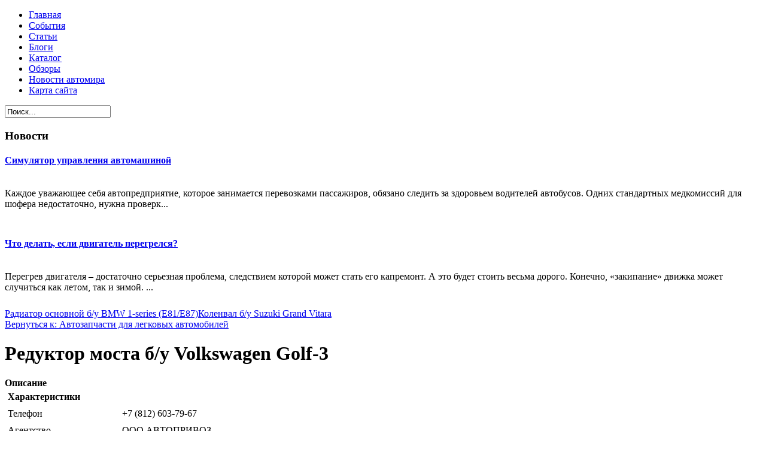

--- FILE ---
content_type: text/html; charset=utf-8
request_url: http://dpgo.ru/katalog/avtozapchasti-dlya-legkovykh-avtomobilej/reduktor-mosta-b-u-volkswagen-golf-31.html
body_size: 10242
content:
<!DOCTYPE html PUBLIC "-//W3C//DTD XHTML 1.0 Transitional//EN" "http://www.w3.org/TR/xhtml1/DTD/xhtml1-transitional.dtd">
<html xmlns="http://www.w3.org/1999/xhtml" xml:lang="ru-ru" lang="ru-ru" >
<head>
<base href="http://dpgo.ru/katalog/avtozapchasti-dlya-legkovykh-avtomobilej/reduktor-mosta-b-u-volkswagen-golf-31.html" />
	<meta http-equiv="content-type" content="text/html; charset=utf-8" />
	<meta name="keywords" content="авноновости, автомобили, обзоры машин, обзоры авто, обзоры двигателей, новости автомобилестроения" />
	<meta name="title" content="Редуктор моста б/у Volkswagen Golf-3" />
	<meta name="viewport" content="width=device-width, initial-scale=1.0" />
	<meta name="description" content="Редуктор моста б/у Volkswagen Golf-3 Автозапчасти для легковых автомобилей Телефон: +7 (812) 603-79-67Агентство: ООО АВТОПРИВОЗГород: Санкт-ПетербургОписание: Редуктор моста Volkswagen Golf-3, 1995г, 1.8л Бензин Моновпрыск, 4x4 Мех., Хэтчбэк, красный, Зад., оригинальный номер: 009525223B, артикул поставщика: 50911634  Все запчасти сняты с с автомобилей, разобранных в Германии и Англии. Разборка и скупка запчастей на территории РФ не осуществляется.  Все автозапчасти прошли процедуру таможенной очистки и официально ввезены на территорию Таможенного союза с уплатой всех требуемых законодательством платежей и оформлением всех необходимых документов.  Проверочный срок: 14 дней на все запчасти и 30 дней на ДВС с момента получения.  Самовывоз: Самовывоз запчастей возможен со склада наших представителей Санкт-Петербурге. Заказ запчастей на представительство осуществляется без предоплаты.  Доставка: Доставка запчастей возможна через транспортные компании DPD, КИТ, Энергия, ПЭК. Стоимость доставки определяет транспортная компания.  Компания «Автопривоз» работает на рынке продаж контрактных запчастей с 1999 года.  Основная цель компании – довольный покупатель.  Большой опыт компании на рынке б/у автозапчастей, накопленный за более чем 15 лет работы, специальные знания в данной области, квалифицированные и опытные специалисты помогают компании добиваться своей цели и быть успешной." />
	<title>Автозапчасти для легковых автомобилей : Редуктор моста б/у Volkswagen Golf-3 | Детальный подход</title>
	<link href="/katalog/avtozapchasti-dlya-legkovykh-avtomobilej/reduktor-mosta-b-u-volkswagen-golf-31.html" rel="canonical" />
	<link href="/templates/dpgo/favicon.ico" rel="shortcut icon" type="image/vnd.microsoft.icon" />
	<link href="http://dpgo.ru/component/search/?Itemid=131&amp;limit=int&amp;virtuemart_product_id=1323&amp;virtuemart_category_id=17&amp;format=opensearch" rel="search" title="Искать Детальный подход" type="application/opensearchdescription+xml" />
	<link href="/components/com_virtuemart/assets/css/vm-ltr-common.css?vmver=9293" rel="stylesheet" type="text/css" />
	<link href="/components/com_virtuemart/assets/css/vm-ltr-site.css?vmver=9293" rel="stylesheet" type="text/css" />
	<link href="/components/com_virtuemart/assets/css/vm-ltr-reviews.css?vmver=9293" rel="stylesheet" type="text/css" />
	<link href="/components/com_virtuemart/assets/css/chosen.css?vmver=9293" rel="stylesheet" type="text/css" />
	<link href="/components/com_virtuemart/assets/css/jquery.fancybox-1.3.4.css?vmver=9293" rel="stylesheet" type="text/css" />
	<link href="http://dpgo.ru/templates/system/css/system.css" rel="stylesheet" type="text/css" />
	<link href="http://dpgo.ru/templates/dpgo/css/template.css" rel="stylesheet" type="text/css" />
	<link href="http://dpgo.ru/templates/dpgo/css/expand1060.css" rel="stylesheet" type="text/css" />
	<link href="/media/system/css/modal.css?064b89e72399800ad6a640d92648e6fa" rel="stylesheet" type="text/css" />
	<link href="http://dpgo.ru/modules/mod_news_pro_gk5/interface/css/style.css" rel="stylesheet" type="text/css" />
	<link href="/modules/mod_sj_flat_menu/assets/css/styles-responsive.css" rel="stylesheet" type="text/css" />
	<link href="/modules/mod_sj_flat_menu/assets/css/styles.css" rel="stylesheet" type="text/css" />
	<style type="text/css">
#smoothtop{
	height:45px;
	width:45px;
	background:url(/plugins/system/smoothtop/images/up-arrow.gif) center top no-repeat;
	
}

#smoothtop:hover{background-position: center bottom;}
	</style>
	<script type="application/json" class="joomla-script-options new">{"system.paths":{"root":"","base":""}}</script>
	<script src="/media/jui/js/jquery.min.js?064b89e72399800ad6a640d92648e6fa" type="text/javascript"></script>
	<script src="/media/jui/js/jquery-noconflict.js?064b89e72399800ad6a640d92648e6fa" type="text/javascript"></script>
	<script src="/media/jui/js/jquery-migrate.min.js?064b89e72399800ad6a640d92648e6fa" type="text/javascript"></script>
	<script src="/components/com_virtuemart/assets/js/jquery-ui.min.js?vmver=1.9.2" type="text/javascript"></script>
	<script src="/components/com_virtuemart/assets/js/jquery.ui.autocomplete.html.js" type="text/javascript"></script>
	<script src="/components/com_virtuemart/assets/js/jquery.noconflict.js" type="text/javascript" async="async"></script>
	<script src="/components/com_virtuemart/assets/js/vmsite.js?vmver=9293" type="text/javascript"></script>
	<script src="/components/com_virtuemart/assets/js/chosen.jquery.min.js?vmver=9293" type="text/javascript"></script>
	<script src="/components/com_virtuemart/assets/js/vmprices.js?vmver=9293" type="text/javascript" defer="defer"></script>
	<script src="/components/com_virtuemart/assets/js/dynupdate.js?vmver=9293" type="text/javascript"></script>
	<script src="/components/com_virtuemart/assets/js/fancybox/jquery.fancybox-1.3.4.pack.js?vmver=9293" type="text/javascript" defer="defer"></script>
	<script src="/media/system/js/core.js?064b89e72399800ad6a640d92648e6fa" type="text/javascript"></script>
	<script src="/templates/dpgo/js/bootstrap.js" type="text/javascript"></script>
	<script src="/templates/dpgo/js/respond.min.js" type="text/javascript"></script>
	<script src="/media/system/js/modal.js?064b89e72399800ad6a640d92648e6fa" type="text/javascript"></script>
	<script src="http://dpgo.ru/modules/mod_news_pro_gk5/interface/scripts/engine.jquery.js" type="text/javascript"></script>
	<script type="text/javascript">
if (typeof Virtuemart === "undefined")
	Virtuemart = {};Virtuemart.vmSiteurl = vmSiteurl = 'http://dpgo.ru/' ;
Virtuemart.vmLang = vmLang = "&lang=ru";
Virtuemart.vmLangTag = vmLangTag = "ru";
Itemid = '&Itemid=131';
Virtuemart.addtocart_popup = "1" ; 
usefancy = true;// Fade our <div> tag to 0 or 'num'
function fade_me(num){
	var smoothtop=document.id('smoothtop');
	if(smoothtop){smoothtop.fade(window.getScrollTop()<250?0:num);}
}
window.addEvent('domready',function(){
	// Create Fx.Scroll object
	var scroll=new Fx.Scroll(window,{
		'duration':	500,
		'transition':	Fx.Transitions.Expo.easeInOut,
		'wait':		false
	});
	// Create an <div> tag for SmoothTop
	var smoothtop=new Element('div',{
		'id':		'smoothtop',
		'class':	'smoothtop',
		'style':	'position:fixed; display:block; visibility:visible; zoom:1; opacity:0; cursor:pointer; right:5px; bottom:5px;',
		'title':	'',
		'html':		'',
		'events':{
			// No transparent when hover
			mouseover: function(){fade_me(1);},
			// Transparent when no hover
			mouseout: function(){fade_me(0.7);},
			// Scroll Up on click
			click: function(){scroll.toTop();}
		}
	// Inject our <div> tag into the document body
	}).inject(document.body);
	// Gottta do this for stupid IE
	document.id('smoothtop').setStyle('opacity','0');
});
// Show/Hide our <div> tag
window.addEvent('scroll',function(){fade_me(0.7);});
		jQuery(function($) {
			SqueezeBox.initialize({});
			SqueezeBox.assign($('a.modal').get(), {
				parse: 'rel'
			});
		});

		window.jModalClose = function () {
			SqueezeBox.close();
		};
		
		// Add extra modal close functionality for tinyMCE-based editors
		document.onreadystatechange = function () {
			if (document.readyState == 'interactive' && typeof tinyMCE != 'undefined' && tinyMCE)
			{
				if (typeof window.jModalClose_no_tinyMCE === 'undefined')
				{	
					window.jModalClose_no_tinyMCE = typeof(jModalClose) == 'function'  ?  jModalClose  :  false;
					
					jModalClose = function () {
						if (window.jModalClose_no_tinyMCE) window.jModalClose_no_tinyMCE.apply(this, arguments);
						tinyMCE.activeEditor.windowManager.close();
					};
				}
		
				if (typeof window.SqueezeBoxClose_no_tinyMCE === 'undefined')
				{
					if (typeof(SqueezeBox) == 'undefined')  SqueezeBox = {};
					window.SqueezeBoxClose_no_tinyMCE = typeof(SqueezeBox.close) == 'function'  ?  SqueezeBox.close  :  false;
		
					SqueezeBox.close = function () {
						if (window.SqueezeBoxClose_no_tinyMCE)  window.SqueezeBoxClose_no_tinyMCE.apply(this, arguments);
						tinyMCE.activeEditor.windowManager.close();
					};
				}
			}
		};
		
	</script>

</head>

<body class="fontfamily1">

<div id="header-outer" class="clr">
<div id="header-inner">
<div id="logo">
<a href="/"></a>
</div>
</div>
</div>

<div id="body-outer" class="clr">
	<div id="top-outer" class="clr">
<div id="top-float">
<div id="top-inner">
<div id="topmenu">

    <div class="pretext"></div>

			<!--[if lt IE 9]><ul class="sj-flat-menu flyout-menu horizontal lt-ie9 " id="sj_flat_menu_20392913741765462990"><![endif]-->
			<!--[if IE 9]><ul class="sj-flat-menu flyout-menu horizontal" id="sj_flat_menu_20392913741765462990"><![endif]-->
			<!--[if gt IE 9]><!--><ul class="sj-flat-menu flyout-menu horizontal" id="sj_flat_menu_20392913741765462990"><!--<![endif]-->
            <li ><div class='fm-item '><div class='fm-button' ></div><div class='fm-link' ><a  href='/'>Главная</a></div></div></li><li ><div class='fm-item '><div class='fm-button' ></div><div class='fm-link' ><a  href='/sobytiya.html'>События</a></div></div></li><li ><div class='fm-item '><div class='fm-button' ></div><div class='fm-link' ><a  href='/stati.html'>Статьи</a></div></div></li><li ><div class='fm-item '><div class='fm-button' ></div><div class='fm-link' ><a  href='/blogi.html'>Блоги</a></div></div></li><li  class=" fm-active "  ><div class='fm-item '><div class='fm-button' ></div><div class='fm-link' ><a  href='/katalog.html'>Каталог</a></div></div></li><li ><div class='fm-item '><div class='fm-button' ></div><div class='fm-link' ><a  href='/obzory.html'>Обзоры</a></div></div></li><li ><div class='fm-item '><div class='fm-button' ></div><div class='fm-link' ><a  href='/novosti-avtomira.html'>Новости автомира</a></div></div></li><li ><div class='fm-item '><div class='fm-button' ></div><div class='fm-link' ><a  href='/map.html'>Карта сайта</a></div></div>    </li>
</ul>
	
    <div class="posttext">                       </div>                                                                       
                                                                                    <script type="text/javascript">
//<![CDATA[
jQuery(document).ready(function($){
	;(function(element){
		$element = $(element);
		$('li:first-child',$element).addClass("fm-first");
		$('li:last-child',$element).addClass("fm-last");
		$('.fm-container',$element).each(function(){
			$('ul > li',$(this)).eq(0).addClass("fm-first");
			$('ul > li:last-child',$(this)).addClass("fm-last");
		});
		if($('li.fm-active ',$element).length > 0){
			$('li.fm-active ',$element).parents($('li',$element)).addClass('fm-active');
		}
		
				$element.find(".fm-item").click(function(){
			var li = $(this).parent();
			if(!li.hasClass("fm-opened")){
				var fl_openedLi = li.parent().children(".fm-opened");
				var ul = li.children(".fm-container");
				if(ul.length > 0) {
										fl_openedLi.children(".fm-container").hide(300);
										fl_openedLi.removeClass("fm-opened");
					fl_openedLi.children(".fm-item").children(".fm-button").children("img").attr("src", "http://dpgo.ru/modules/mod_sj_flat_menu/assets/images/icon_active.png");
					li.addClass("fm-opened");
					li.children(".fm-item").children(".fm-button").children("img").attr("src", "http://dpgo.ru/modules/mod_sj_flat_menu/assets/images/icon_normal.png");
										ul.show(300);
									}
			}else{
								li.children(".fm-container").hide(300);
								li.removeClass("fm-opened");
				li.children(".fm-item").children(".fm-button").children("img").attr("src", "http://dpgo.ru/modules/mod_sj_flat_menu/assets/images/icon_active.png");
			}
			//return false;
		});
		// $("body").click(function(){
			// $(".fm-opened").removeClass("fm-opened");
			// $(".fm-container").hide(300); 
			// $('.fm-item',$element).parent().children(".fm-item").children(".fm-button").children("img").attr("src", "http://dpgo.ru/modules/mod_sj_flat_menu/assets/images/icon_active.png");
		// });	
			
	
	})('#sj_flat_menu_20392913741765462990');
});
//]]>
</script>

</div>
<div id="topright">
<div class="search">
	<form action="/katalog.html" method="post" class="form-inline">
		<input name="searchword" id="mod-search-searchword" maxlength="200"  class="inputbox search-query" type="text" size="20" value="Поиск..."  onblur="if (this.value=='') this.value='Поиск...';" onfocus="if (this.value=='Поиск...') this.value='';" />		<input type="hidden" name="task" value="search" />
		<input type="hidden" name="option" value="com_search" />
		<input type="hidden" name="Itemid" value="131" />
	</form>
</div>

</div>
</div>
</div>
</div>
<div id="body-float">
<script type="text/javascript">
<!--
var _acic={dataProvider:10};(function(){var e=document.createElement("script");e.type="text/javascript";e.async=true;e.src="https://www.acint.net/aci.js";var t=document.getElementsByTagName("script")[0];t.parentNode.insertBefore(e,t)})()
//-->
</script><div id="body-inner">

<div id="body-right-only">
<div id="user-right-only" class="clr">
<div class="user99">
<div class="user full">
		<div class="moduletable">
							<h3>Новости</h3>
							<div class="nspMain " id="nsp-nsp-120" data-config="{
				'animation_speed': 400,
				'animation_interval': 5000,
				'animation_function': 'Fx.Transitions.Expo.easeIn',
				'news_column': 1,
				'news_rows': 2,
				'links_columns_amount': 0,
				'links_amount': 0
			}">		
				
					<div class="nspArts bottom" style="width:100%;">
								<div class="nspArtScroll1">
					<div class="nspArtScroll2 nspPages1">
																	<div class="nspArtPage active nspCol1">
																				<div class="nspArt nspCol1" style="padding:0 10px 10px 0;">
								<h4 class="nspHeader tleft fnone has-image"><a href="/novosti-avtomira/simulyator-upravleniya-avtomashinoj.html"  title="Симулятор управления автомашиной" target="_self">Симулятор управления автомашиной</a></h4><a href="/images/stories/29.jpg" class="nspImageWrapper tleft fleft modal"  style="margin:6px 4px 0 0;" target="_self"><img  class="nspImage" src="/images/stories/29.jpg" alt=""  style="width:120px;height:100px;" /></a><p class="nspText tleft fnull">Каждое уважающее себя автопредприятие, которое занимается перевозками пассажиров, обязано следить за здоровьем водителей автобусов. Одних стандартных медкомиссий для шофера недостаточно, нужна проверк...</p>							</div>
																															<div class="nspArt nspCol1" style="padding:0 10px 10px 0;">
								<h4 class="nspHeader tleft fnone has-image"><a href="/obzory/chto-delat-esli-dvigatel-peregrelsya.html"  title="Что делать, если двигатель перегрелся?" target="_self">Что делать, если двигатель перегрелся?</a></h4><a href="/images/stories/31.jpg" class="nspImageWrapper tleft fleft modal"  style="margin:6px 4px 0 0;" target="_self"><img  class="nspImage" src="/images/stories/31.jpg" alt=""  style="width:120px;height:100px;" /></a><p class="nspText tleft fnull">Перегрев двигателя – достаточно серьезная проблема, следствием которой может стать его капремонт. А это будет стоить весьма дорого. Конечно, «закипание» движка может случиться как летом, так и зимой. ...</p>							</div>
												</div>
																</div>

									</div>
			</div>
		
				
			</div>
		</div>
	
</div>
</div>
</div>
	
<div class="clr">
<div id="layer-right-only">
	
<div id="mainbody" class="clr">
<div id="system-message-container">
	</div>


<div class="productdetails-view productdetails" itemscope itemtype="http://schema.org/Product">

            <div class="product-neighbours">
	    <a href="/katalog/avtozapchasti-dlya-legkovykh-avtomobilej/radiator-osnovnoj-b-u-bmw-1-series-e81-e871.html" rel="prev" class="previous-page" data-dynamic-update="1">Радиатор основной б/у BMW 1-series (E81/E87)</a><a href="/katalog/avtozapchasti-dlya-legkovykh-avtomobilej/fonar-na-krylo-pravyj-dlya-peugeot-308-b-u1.html" rel="next" class="next-page" data-dynamic-update="1">Коленвал б/у Suzuki Grand Vitara</a>    	<div class="clear"></div>
        </div>
    
		<div class="back-to-category">
    	<a href="/katalog/avtozapchasti-dlya-legkovykh-avtomobilej.html" class="product-details" title="Автозапчасти для легковых автомобилей">Вернуться к: Автозапчасти для легковых автомобилей</a>
	</div>

        <h1 itemprop="name">Редуктор моста б/у Volkswagen Golf-3</h1>
    
    
    
    
    
    <div class="vm-product-container">
	<div class="vm-product-media-container">
	<div class="main-image">
		<a  rel='vm-additional-images' href="http://dpgo.ru/images/stories/virtuemart/product/150228137373716_big.jpg"><img src="/images/stories/virtuemart/product/150228137373716_big.jpg" alt="" itemprop="image" /></a>		<div class="clear"></div>
	</div>
		</div>

	<div class="vm-product-details-container">
	    <div class="spacer-buy-area">

		
		<div class="product-price" id="productPrice1323">
	<span class="price-crossed" ></span></div>

 <div class="clear"></div>
	<div class="addtocart-area">
		<form method="post" class="product js-recalculate" action="/katalog.html">
						<input type="hidden" name="option" value="com_virtuemart"/>
			<input type="hidden" name="view" value="cart"/>
			<input type="hidden" name="virtuemart_product_id[]" value="1323"/>
			<input type="hidden" class="pname" value="Редуктор моста б/у Volkswagen Golf-3"/>
			<input type="hidden" name="Itemid" value="131"/>		</form>

	</div>


		
	    </div>
	</div>
	<div class="clear"></div>


    </div>

	        <div class="product-description" itemprop="description">
	    	<span class="title"><b>Описание</b></span>
	<table border="0" width="100%" cellspacing="0" cellpadding="5" class="modelProperties"><colgroup span="2"></colgroup><tbody><tr><td colspan="2" class="title"><b>Характеристики</b></td></tr><tr><td class="label"><span>Телефон</span></td><td>+7 (812) 603-79-67</td></tr><tr><td class="label"><span>Агентство</span></td><td>ООО АВТОПРИВОЗ</td></tr><tr><td class="label"><span>Город</span></td><td>Санкт-Петербург</td></tr><tr><td class="label"><span>Описание</span></td><td>Редуктор моста Volkswagen Golf-3, 1995г, 1.8л Бензин<br /> Моновпрыск, 4x4 Мех., Хэтчбэк, красный, Зад., оригинальный<br /> номер: 009525223B, артикул поставщика: 50911634<br /> <br /> Все запчасти сняты с с автомобилей, разобранных в Германии<br /> и Англии. Разборка и скупка запчастей на территории РФ<br /> не осуществляется.<br /> <br /> Все автозапчасти прошли процедуру таможенной очистки и<br /> официально ввезены на территорию Таможенного союза с<br /> уплатой всех требуемых законодательством платежей и<br /> оформлением всех необходимых документов.<br /> <br /> Проверочный срок: 14 дней на все запчасти и 30 дней на ДВС<br /> с момента получения.<br /> <br /> Самовывоз:<br /> Самовывоз запчастей возможен со склада наших<br /> представителей Санкт-Петербурге.<br /> Заказ запчастей на представительство осуществляется без<br /> предоплаты.<br /> <br /> Доставка:<br /> Доставка запчастей возможна через транспортные компании<br /> DPD,<br /> КИТ, Энергия, ПЭК.<br /> Стоимость доставки определяет транспортная компания.<br /> <br /> Компания «Автопривоз» работает на рынке продаж контрактных<br /> запчастей с 1999 года.<br /> <br /> Основная цель компании – довольный покупатель.<br /> <br /> Большой опыт компании на рынке б/у автозапчастей,<br /> накопленный за более чем 15 лет работы, специальные знания<br /> в данной области, квалифицированные и опытные специалисты<br /> помогают компании добиваться своей цели и быть успешной.</td></tr></tbody></table><br clear="all"><p class="grey">Перед покупкой уточняйте технические характеристики и комплектацию у продавца</p>        </div>
	
    <script id="updateChosen_js" type="text/javascript">//<![CDATA[ 
if (typeof Virtuemart === "undefined")
	var Virtuemart = {};
	Virtuemart.updateChosenDropdownLayout = function() {
		var vm2string = {editImage: 'edit image',select_all_text: 'Выбрать все',select_some_options_text: 'Доступен для всех'};
		jQuery("select.vm-chzn-select").each( function () {
			var swidth = jQuery(this).css("width")+10;
			jQuery(this).chosen({enable_select_all: true,select_all_text : vm2string.select_all_text,select_some_options_text:vm2string.select_some_options_text,disable_search_threshold: 5, width: swidth});
		});
	}
	jQuery(document).ready( function() {
		Virtuemart.updateChosenDropdownLayout($);
	}); //]]>
</script><script id="vm.countryState_js" type="text/javascript">//<![CDATA[ 
jQuery(document).ready( function($) {
			$("#virtuemart_country_id_field").vm2front("list",{dest : "#virtuemart_state_id_field",ids : "",prefiks : ""});
		}); //]]>
</script><script id="vm.countryStateshipto__js" type="text/javascript">//<![CDATA[ 
jQuery(document).ready( function($) {
			$("#shipto_virtuemart_country_id_field").vm2front("list",{dest : "#shipto_virtuemart_state_id_field",ids : "",prefiks : "shipto_"});
		}); //]]>
</script><script id="updDynamicListeners_js" type="text/javascript">//<![CDATA[ 
jQuery(document).ready(function() { // GALT: Start listening for dynamic content update.
	// If template is aware of dynamic update and provided a variable let's
	// set-up the event listeners.
	if (Virtuemart.container)
		Virtuemart.updateDynamicUpdateListeners();

}); //]]>
</script><script id="popups_js" type="text/javascript"> //<![CDATA[
	jQuery(document).ready(function($) {
		
			$('a.ask-a-question, a.printModal, a.recommened-to-friend, a.manuModal').click(function(event){
              event.preventDefault();
		      $.fancybox({
		        href: $(this).attr('href'),
		        type: 'iframe',
		        height: 550
		        });
		      });
			
	});
//]]> </script><script id="imagepopup_js" type="text/javascript">//<![CDATA[ 
jQuery(document).ready(function() {
		Virtuemart.updateImageEventListeners()
	});
	Virtuemart.updateImageEventListeners = function() {
		jQuery("a[rel=vm-additional-images]").fancybox({
			"titlePosition" 	: "inside",
			"transitionIn"	:	"elastic",
			"transitionOut"	:	"elastic"
		});
		jQuery(".additional-images a.product-image.image-0").removeAttr("rel");
		jQuery(".additional-images img.product-image").click(function() {
			jQuery(".additional-images a.product-image").attr("rel","vm-additional-images" );
			jQuery(this).parent().children("a.product-image").removeAttr("rel");
			var src = jQuery(this).parent().children("a.product-image").attr("href");
			jQuery(".main-image img").attr("src",src);
			jQuery(".main-image img").attr("alt",this.alt );
			jQuery(".main-image a").attr("href",src );
			jQuery(".main-image a").attr("title",this.alt );
			jQuery(".main-image .vm-img-desc").html(this.alt);
		}); 
	} //]]>
</script><script id="ajaxContent_js" type="text/javascript">//<![CDATA[ 
Virtuemart.container = jQuery('.productdetails-view');
Virtuemart.containerSelector = '.productdetails-view'; //]]>
</script> </div> 




</div>
</div>
</div>
</div>
<div id="right-right-only">
  
		<div class="moduletable">
							<h3>Компании предлагают:</h3>
						
<ul class="menu" >

<li >
	<div>
		<a href="/katalog/avtostekla-i-optika.html" >Автостекла и оптика</a>	</div>
</li>

<li >
	<div>
		<a href="/katalog/akkumulyatory-dlya-mototsiklov.html" >Аккумуляторы для мотоциклов</a>	</div>
</li>

<li >
	<div>
		<a href="/katalog/motoshlemy.html" >Мотошлемы</a>	</div>
</li>

<li >
	<div>
		<a href="/katalog/pokryshki.html" >Покрышки</a>	</div>
</li>

<li >
	<div>
		<a href="/katalog/fary.html" >Фары и фонари</a>	</div>
</li>

<li class="active">
	<div>
		<a href="/katalog/avtozapchasti-dlya-legkovykh-avtomobilej.html" >Автозапчасти для легковых автомобилей</a>	</div>
</li>

<li >
	<div>
		<a href="/katalog/motoekipirovka-i-zashchita.html" >Мотоэкипировка и защита</a>	</div>
</li>

<li >
	<div>
		<a href="/katalog/shiny.html" >Шины</a>	</div>
</li>

<li >
	<div>
		<a href="/katalog/videoregistratory-nablyudeniya.html" >Видеорегистраторы наблюдения</a>	</div>
</li>

<li >
	<div>
		<a href="/katalog/zapchasti-dlya-mototsiklov-i-mopedov.html" >Запчасти для мотоциклов и мопедов</a>	</div>
</li>
</ul>
		</div>
	
</div>
</div>
</div>
</div>
<div id="spacer" class="clr">&nbsp;</div>
<div id="footer-outer" class="clr">
<div id="footer-float">
<div id="footer-inner">
<div class="footer49">
<div class="footer first">
		<div class="moduletable">
							<h3>Автомир</h3>
						<div class="latestnews">
	<li itemscope itemtype="https://schema.org/Article">
		<a href="/obzory/chto-delat-esli-dvigatel-peregrelsya.html" itemprop="url">
			<span itemprop="name">
				Что делать, если двигатель перегрелся?			</span>
		</a>
	</li>
	<li itemscope itemtype="https://schema.org/Article">
		<a href="/obzory/osnovnye-prichiny-polomki-karbyuratora.html" itemprop="url">
			<span itemprop="name">
				Основные причины поломки карбюратора			</span>
		</a>
	</li>
	<li itemscope itemtype="https://schema.org/Article">
		<a href="/obzory/volvo-postroit-zavod-v-ssha.html" itemprop="url">
			<span itemprop="name">
				Volvo построит завод в США			</span>
		</a>
	</li>
	<li itemscope itemtype="https://schema.org/Article">
		<a href="/novosti-avtomira/simulyator-upravleniya-avtomashinoj.html" itemprop="url">
			<span itemprop="name">
				Симулятор управления автомашиной			</span>
		</a>
	</li>
	<li itemscope itemtype="https://schema.org/Article">
		<a href="/novosti-avtomira/britanskij-krossover-land-rover-freelander.html" itemprop="url">
			<span itemprop="name">
				Британский кроссовер Land Rover Freelander			</span>
		</a>
	</li>
</div>
		</div>
	
</div>
<div class="footer second">
		<div class="moduletable">
							<h3>Самое популярное</h3>
						
	<li itemscope itemtype="https://schema.org/Article">
		<a href="/sobytiya/rossijskij-avtorynok-na-3-m-meste-v-evrope.html" itemprop="url">
			<span itemprop="name">
				Российский авторынок на 3-м месте в Европе			</span>
		</a>
	</li>
	<li itemscope itemtype="https://schema.org/Article">
		<a href="/sobytiya/predlozheno-povysit-shtrafy-za-prevyshenie-skorostnogo-rezhima.html" itemprop="url">
			<span itemprop="name">
				Предложено повысить штрафы за превышение скоростного режима			</span>
		</a>
	</li>
	<li itemscope itemtype="https://schema.org/Article">
		<a href="/sobytiya/v-khakasii-proshla-aktsiya-protiv-pyanstva-za-rulem.html" itemprop="url">
			<span itemprop="name">
				В Хакасии прошла акция против пьянства за рулем			</span>
		</a>
	</li>
	<li itemscope itemtype="https://schema.org/Article">
		<a href="/sobytiya/v-2013-godu-nachnetsya-stroitelstvo-mnogoetazhnykh-parkovok-vozle-metro.html" itemprop="url">
			<span itemprop="name">
				В 2013 году начнется строительство многоэтажных парковок возле метро			</span>
		</a>
	</li>
	<li itemscope itemtype="https://schema.org/Article">
		<a href="/sobytiya/zaderzhan-vinovnik-dtp-skryvshijsya-s-mesta-proisshestviya.html" itemprop="url">
			<span itemprop="name">
				Задержан виновник ДТП, скрывшийся с места происшествия			</span>
		</a>
	</li>

		</div>
	
</div>
</div>
</div>
</div>
</div>
<div id="copyright-outer" class="clr">
<div id="copyright-inner">
<div id="copyright">
© 2017 Детальный подход <br>
	<noindex><!--LiveInternet counter--><script type="text/javascript"><!--
document.write("<a href='//www.liveinternet.ru/click' "+
"target=_blank><img src='//counter.yadro.ru/hit?t24.6;r"+
escape(document.referrer)+((typeof(screen)=="undefined")?"":
";s"+screen.width+"*"+screen.height+"*"+(screen.colorDepth?
screen.colorDepth:screen.pixelDepth))+";u"+escape(document.URL)+
";"+Math.random()+
"' alt='' title='LiveInternet: показано число посетителей за"+
" сегодня' "+
"border='0' width='88' height='15'><\/a>")
//--></script><!--/LiveInternet--></noindex></div>
</div>
</div></body>
</html>